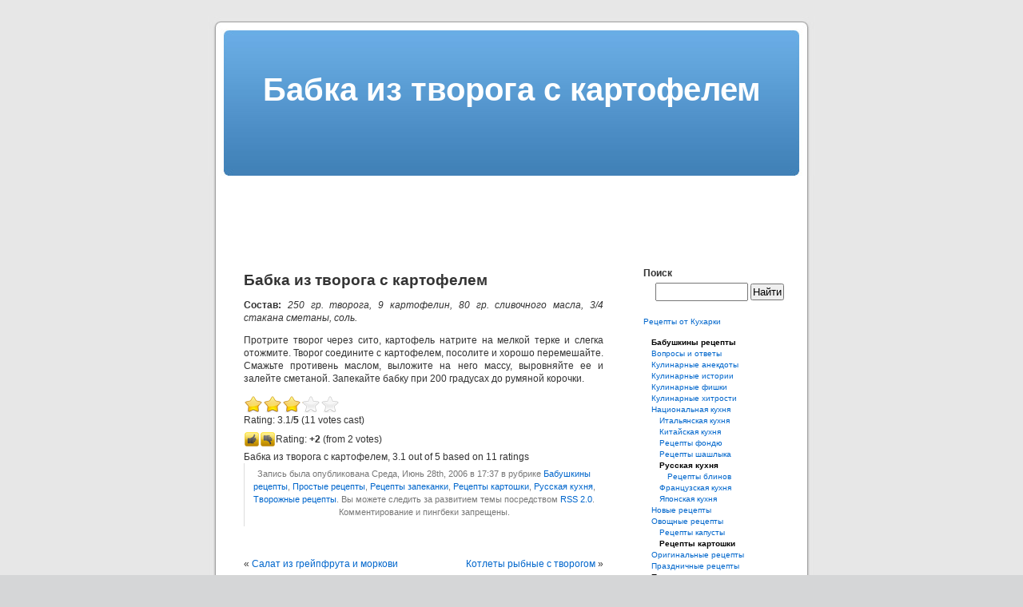

--- FILE ---
content_type: text/html; charset=UTF-8
request_url: http://www.kyxapka.com/babka-iz-tvoroga-s-kartofelem/
body_size: 24532
content:
<!DOCTYPE html PUBLIC "-//W3C//DTD XHTML 1.0 Transitional//EN" "http://www.w3.org/TR/xhtml1/DTD/xhtml1-transitional.dtd">
<html xmlns="http://www.w3.org/1999/xhtml" dir="ltr" lang="ru-RU">

<head profile="http://gmpg.org/xfn/11">
<meta http-equiv="Content-Type" content="text/html; charset=UTF-8" />

<title>Бабка из творога с картофелем</title>

<link rel="stylesheet" href="http://www.kyxapka.com/wp-content/themes/default/style.css" type="text/css" media="screen" />
<link rel="pingback" href="http://www.kyxapka.com/xmlrpc.php" />

<style type="text/css" media="screen">

	#page { background: url("http://www.kyxapka.com/wp-content/themes/default/images/kubrickbgwide.jpg") repeat-y top; border: none; }

</style>


<link rel="alternate" type="application/rss+xml" title="Рецепты от Кухарки &raquo; Фид" href="http://www.kyxapka.com/feed/" />
<link rel="alternate" type="application/rss+xml" title="Рецепты от Кухарки &raquo; Лента комментариев" href="http://www.kyxapka.com/comments/feed/" />
<link rel="alternate" type="application/rss+xml" title="Рецепты от Кухарки &raquo; Бабка из творога с картофелем Лента комментариев" href="http://www.kyxapka.com/babka-iz-tvoroga-s-kartofelem/feed/" />
<link rel='stylesheet' id='gdsr_style_main-css'  href='http://www.kyxapka.com/wp-content/plugins/gd-star-rating/css/gdsr.css.php?t=1357734744&amp;s=a05i05m20k20c05r05%23121620243046%23121620243240%23s1pchristmas%23s1pcrystal%23s1pdarkness%23s1poxygen%23s1goxygen_gif%23s1pplain%23s1ppumpkin%23s1psoft%23s1pstarrating%23s1pstarscape%23t1pclassical%23t1pstarrating%23t1gstarrating_gif%23lsgflower&amp;o=off&#038;ver=1.9.22' type='text/css' media='' />
<link rel='stylesheet' id='gdsr_style_xtra-css'  href='http://www.kyxapka.com/wp-content/gd-star-rating/css/rating.css?ver=1.9.22' type='text/css' media='' />
<link rel='stylesheet' id='wp-pagenavi-css'  href='http://www.kyxapka.com/wp-content/plugins/wp-pagenavi/pagenavi-css.css?ver=2.70' type='text/css' media='' />
<script type='text/javascript' src='http://www.kyxapka.com/wp-includes/js/jquery/jquery.js?ver=1.3.2'></script>
<script type='text/javascript' src='http://www.kyxapka.com/wp-content/plugins/gd-star-rating/js/gdsr.js?ver=1.9.22'></script>
<script type='text/javascript' src='http://www.kyxapka.com/wp-includes/js/comment-reply.js?ver=20090102'></script>
<link rel="EditURI" type="application/rsd+xml" title="RSD" href="http://www.kyxapka.com/xmlrpc.php?rsd" />
<link rel="wlwmanifest" type="application/wlwmanifest+xml" href="http://www.kyxapka.com/wp-includes/wlwmanifest.xml" /> 
<link rel='index' title='Рецепты от Кухарки' href='http://www.kyxapka.com' />
<link rel='start' title='Молочная посуда и вода' href='http://www.kyxapka.com/molochnaya-posuda-i-voda/' />
<link rel='prev' title='Салат из грейпфрута и моркови' href='http://www.kyxapka.com/salat-iz-greypfruta-i-morkovi/' />
<link rel='next' title='Котлеты рыбные с творогом' href='http://www.kyxapka.com/kotletyi-ryibnyie-s-tvorogom/' />
<meta name="generator" content="WordPress 2.9.2" />
<link rel='canonical' href='http://www.kyxapka.com/babka-iz-tvoroga-s-kartofelem/' />
<script type="text/javascript">
//<![CDATA[
var gdsr_cnst_nonce = "9b4aab80ff";
var gdsr_cnst_ajax = "http://www.kyxapka.com/wp-content/plugins/gd-star-rating/ajax.php";
var gdsr_cnst_button = 1;
var gdsr_cnst_cache = 0;
// ]]>
</script>
<!--[if IE]><style type="text/css">.ratemulti .starsbar .gdcurrent { -ms-filter:"progid:DXImageTransform.Microsoft.Alpha(Opacity=70)"; filter: alpha(opacity=70); }</style><![endif]-->

<!-- platinum seo pack 1.3.7 -->
<meta name="robots" content="index,follow,noodp,noydir" />
<meta name="description" content="Состав: 250 гр. творога, 9 картофелин, 80 гр. сливочного масла, 3/4 стакана сметаны," />
<!-- /platinum one seo pack -->
	<style type="text/css">.recentcomments a{display:inline !important;padding:0 !important;margin:0 !important;}</style>
</head>
<body class="single postid-707">
<div id="page">


<div id="header" role="banner">
	<div id="headerimg">
				
<h1>Бабка из творога с картофелем</h1>

	</div>
</div>
<div id="google" align="center">
<script type="text/javascript"><!--
google_ad_client = "pub-0982675881036415";
google_alternate_ad_url = "http://www.kyxapka.com/alt_google_banner.php";
google_ad_width = 728;
google_ad_height = 90;
google_ad_format = "728x90_as";
google_ad_type = "text_image";
google_ad_channel = "";
//-->
</script>
<script type="text/javascript"
  src="http://pagead2.googlesyndication.com/pagead/show_ads.js">
</script>
</div>
<hr />

<!--	<div id="content" class="widecolumn" role="main"> //-->
	<div id="content" class="narrowcolumn" role="main">

	

		<div class="post-707 post hentry category-grandmother category-simple category-zapekanki category-potato category-russian category-cottage-cheese" id="post-707">
			<h2>Бабка из творога с картофелем</h2>

			<div class="entry">
				<p><strong>Состав: </strong><em>250 гр. творога, 9 картофелин, 80 гр. сливочного масла, 3/4 стакана сметаны, соль.</em></p>
<p>Протрите творог через сито, картофель натрите на мелкой терке и слегка отожмите. Творог соедините с картофелем, посолите и хорошо перемешайте. Смажьте противень маслом, выложите на него массу, выровняйте ее и залейте сметаной. Запекайте бабку при 200 градусах до румяной корочки.</p>
<div style="display: none">VN:F [1.9.22_1171]</div><div class="ratingblock "><div class="ratingheader "></div><div class="ratingstars "><div id="article_rater_707" class="ratepost gdsr-oxygen gdsr-size-24"><div class="starsbar gdsr-size-24"><div class="gdouter gdheight"><div id="gdr_vote_a707" style="width: 74.181818181818px;" class="gdinner gdheight"></div><div id="gdr_stars_a707" class="gdsr_rating_as"><a id="gdsrX707X5X0XaXarticle_rater_707Xarticle_loader_707X10X24" title="5 / 5" class="s5" rel="nofollow"></a><a id="gdsrX707X4X0XaXarticle_rater_707Xarticle_loader_707X10X24" title="4 / 5" class="s4" rel="nofollow"></a><a id="gdsrX707X3X0XaXarticle_rater_707Xarticle_loader_707X10X24" title="3 / 5" class="s3" rel="nofollow"></a><a id="gdsrX707X2X0XaXarticle_rater_707Xarticle_loader_707X10X24" title="2 / 5" class="s2" rel="nofollow"></a><a id="gdsrX707X1X0XaXarticle_rater_707Xarticle_loader_707X10X24" title="1 / 5" class="s1" rel="nofollow"></a></div></div></div></div><div id="article_loader_707" style="display: none; width: 120px " class="ratingloaderarticle"><div class="loader flower width " style="height: 24px"></div></div></div><div class="ratingtext "><div id="gdr_text_a707">Rating: 3.1/<strong>5</strong> (11 votes cast)</div></div></div><div style="display: none">VN:F [1.9.22_1171]</div><div class="thumblock "><div id="gdsr_thumb_707_a_up" class="gdt-size-20 gdthumb gdup"><a id="gdsrX707XupXaX25X20XY" class="gdt-starrating" rel="nofollow"></a></div><div id="gdsr_thumb_707_a_loader_up" style="display: none; width: 20px " class="ratingloader loadup"><div class="loader flower thumb" style="width: 20px; height: 20px;"></div></div><div id="gdsr_thumb_707_a_dw" class="gdt-size-20 gdthumb gddw"><a id="gdsrX707XdwXaX25X20XY" class="gdt-starrating" rel="nofollow"></a></div><div id="gdsr_thumb_707_a_loader_dw" style="display: none; width: 20px " class="ratingloader loaddw"><div class="loader flower thumb" style="width: 20px; height: 20px;"></div></div><div class="ratingtext "><div id="gdsr_thumb_text_707_a" class="gdt-size-20 gdthumbtext">Rating: <strong>+2</strong> (from 2 votes)</div></div><div class="raterclear"></div></div><span class="hreview-aggregate"><span class="item"><span class="fn">Бабка из творога с картофелем</span></span>, <span class="rating"><span class="average">3.1</span> out of <span class="best">5</span> based on <span class="votes">11</span> ratings <span class="summary"></span></span></span>
								
				<p class="postmetadata alt">
					<small>
						Запись была опубликована
												Среда, Июнь 28th, 2006 в 17:37						в рубрике <a href="http://www.kyxapka.com/category/grandmother/" title="Просмотреть все записи в Бабушкины рецепты" rel="category tag">Бабушкины рецепты</a>,  <a href="http://www.kyxapka.com/category/simple/" title="Просмотреть все записи в Простые рецепты" rel="category tag">Простые рецепты</a>,  <a href="http://www.kyxapka.com/category/pastry/zapekanki/" title="Просмотреть все записи в Рецепты запеканки" rel="category tag">Рецепты запеканки</a>,  <a href="http://www.kyxapka.com/category/vegetables/potato/" title="Просмотреть все записи в Рецепты картошки" rel="category tag">Рецепты картошки</a>,  <a href="http://www.kyxapka.com/category/international/russian/" title="Просмотреть все записи в Русская кухня" rel="category tag">Русская кухня</a>,  <a href="http://www.kyxapka.com/category/cottage-cheese/" title="Просмотреть все записи в Творожные рецепты" rel="category tag">Творожные рецепты</a>.
						Вы можете следить за развитием темы посредством <a href='http://www.kyxapka.com/babka-iz-tvoroga-s-kartofelem/feed/'>RSS 2.0</a>.

													Комментирование и пингбеки запрещены.

						
					</small>
				</p>

			</div>
		</div>

		<div class="navigation">
			<div class="alignleft">&laquo; <a href="http://www.kyxapka.com/salat-iz-greypfruta-i-morkovi/" rel="prev">Салат из грейпфрута и моркови</a></div>
			<div class="alignright"><a href="http://www.kyxapka.com/kotletyi-ryibnyie-s-tvorogom/" rel="next">Котлеты рыбные с творогом</a> &raquo;</div>
		</div>

	
<!-- You can start editing here. -->


			<!-- If comments are closed. -->
		<p class="nocomments">Комментирование закрыто.</p>

	


	
	</div>
	<div id="sidebar" role="complementary">
		<ul>
			<li id="search-3" class="widget widget_search"><h2 class="widgettitle">Поиск</h2><form role="search" method="get" id="searchform" action="http://www.kyxapka.com/" >
	<div><label class="screen-reader-text" for="s">Найти:</label>
	<input type="text" value="" name="s" id="s" />
	<input type="submit" id="searchsubmit" value="Найти" />
	</div>
	</form></li><li id="text-3" class="widget widget_text">			<div class="textwidget"><a href="http://www.kyxapka.com">Рецепты от Кухарки</a></div>
		</li><li id="focal-3" class="widget widget_focal"><!-- Folding Category List (FoCaL) v2.0.5 for Wordpress by Tim Trott --><ul class="FoldingCategoryList nodeLevel0" id="focalist_default"><li class="selected nochildren"><a  href="http://www.kyxapka.com/category/grandmother/"  class="focalLinkSelected" >Бабушкины рецепты</a></li><li class="nochildren"><a  href="http://www.kyxapka.com/category/answers-and-questions/"  >Вопросы и ответы</a></li><li class="nochildren"><a  href="http://www.kyxapka.com/category/kulinarnyie-anekdotyi/"  >Кулинарные анекдоты</a></li><li class="nochildren"><a  href="http://www.kyxapka.com/category/stories/"  >Кулинарные истории</a></li><li class="nochildren"><a  href="http://www.kyxapka.com/category/gadget/"  >Кулинарные фишки</a></li><li class="nochildren"><a  href="http://www.kyxapka.com/category/advices/"  >Кулинарные хитрости</a></li><li class="haschildren selectedparent"><a  href="http://www.kyxapka.com/category/international/"  >Национальная кухня</a><ul class="nodeLevel1"><li class="haschildren"><a  href="http://www.kyxapka.com/category/international/italiano/"  >Итальянская кухня</a></li><li class="nochildren"><a  href="http://www.kyxapka.com/category/international/china/"  >Китайская кухня</a></li><li class="nochildren"><a  href="http://www.kyxapka.com/category/international/fondue/"  >Рецепты фондю</a></li><li class="nochildren"><a  href="http://www.kyxapka.com/category/international/kebab/"  >Рецепты шашлыка</a></li><li class="selected haschildren"><a  href="http://www.kyxapka.com/category/international/russian/"  class="focalLinkSelected" >Русская кухня</a><ul class="nodeLevel2"><li class="nochildren"><a  href="http://www.kyxapka.com/category/international/russian/pancakes/"  >Рецепты блинов</a></li></ul></li><li class="haschildren"><a  href="http://www.kyxapka.com/category/international/french/"  >Французская кухня</a></li><li class="haschildren"><a  href="http://www.kyxapka.com/category/international/japan/"  >Японская кухня</a></li></ul></li><li class="nochildren"><a  href="http://www.kyxapka.com/category/new/"  >Новые рецепты</a></li><li class="haschildren selectedparent"><a  href="http://www.kyxapka.com/category/vegetables/"  >Овощные рецепты</a><ul class="nodeLevel1"><li class="nochildren"><a  href="http://www.kyxapka.com/category/vegetables/cabbage/"  >Рецепты капусты</a></li><li class="selected nochildren"><a  href="http://www.kyxapka.com/category/vegetables/potato/"  class="focalLinkSelected" >Рецепты картошки</a></li></ul></li><li class="nochildren"><a  href="http://www.kyxapka.com/category/original/"  >Оригинальные рецепты</a></li><li class="haschildren"><a  href="http://www.kyxapka.com/category/festival/"  >Праздничные рецепты</a></li><li class="selected haschildren"><a  href="http://www.kyxapka.com/category/simple/"  class="focalLinkSelected" >Простые рецепты</a><ul class="nodeLevel1"><li class="nochildren"><a  href="http://www.kyxapka.com/category/simple/lazy/"  >Ленивые рецепты</a></li><li class="nochildren"><a  href="http://www.kyxapka.com/category/simple/student/"  >Рецепты для студентов</a></li><li class="nochildren"><a  href="http://www.kyxapka.com/category/simple/porridge/"  >Рецепты каш</a></li></ul></li><li class="haschildren selectedparent"><a  href="http://www.kyxapka.com/category/pastry/"  >Рецепты выпечки</a><ul class="nodeLevel1"><li class="selected nochildren"><a  href="http://www.kyxapka.com/category/pastry/zapekanki/"  class="focalLinkSelected" >Рецепты запеканки</a></li><li class="nochildren"><a  href="http://www.kyxapka.com/category/pastry/cookies/"  >Рецепты печенья</a></li><li class="nochildren"><a  href="http://www.kyxapka.com/category/pastry/pies/"  >Рецепты пирогов</a></li><li class="nochildren"><a  href="http://www.kyxapka.com/category/pastry/puddings/"  >Рецепты пудингов</a></li><li class="haschildren"><a  href="http://www.kyxapka.com/category/pastry/cakes/"  >Рецепты тортов</a></li><li class="nochildren"><a  href="http://www.kyxapka.com/category/pastry/bread/"  >Рецепты хлеба</a></li></ul></li><li class="nochildren"><a  href="http://www.kyxapka.com/category/garnish/"  >Рецепты гарниров</a></li><li class="nochildren"><a  href="http://www.kyxapka.com/category/diet/"  >Рецепты диет</a></li><li class="nochildren"><a  href="http://www.kyxapka.com/category/microwave/"  >Рецепты для микроволновки</a></li><li class="nochildren"><a  href="http://www.kyxapka.com/category/steam/"  >Рецепты для пароварки</a></li><li class="nochildren"><a  href="http://www.kyxapka.com/category/retseptyi-dlya-posudyi-zepter/"  >Рецепты для посуды Цептер</a></li><li class="nochildren"><a  href="http://www.kyxapka.com/category/conservation/"  >Рецепты заготовок</a></li><li class="haschildren"><a  href="http://www.kyxapka.com/category/retseptyi-zakusok/"  >Рецепты закусок</a></li><li class="nochildren"><a  href="http://www.kyxapka.com/category/star/"  >Рецепты звёзд</a></li><li class="haschildren"><a  href="http://www.kyxapka.com/category/meat/"  >Рецепты из мяса</a></li><li class="nochildren"><a  href="http://www.kyxapka.com/category/berry-n-fruit/"  >Рецепты из ягод и фруктов</a></li><li class="haschildren"><a  href="http://www.kyxapka.com/category/sea/"  >Рецепты морепродуктов</a></li><li class="haschildren"><a  href="http://www.kyxapka.com/category/drinks/"  >Рецепты напитков</a></li><li class="nochildren"><a  href="http://www.kyxapka.com/category/medicine/"  >Рецепты народной медицины</a></li><li class="nochildren"><a  href="http://www.kyxapka.com/category/stuff/"  >Рецепты начинки</a></li><li class="haschildren"><a  href="http://www.kyxapka.com/category/bird/"  >Рецепты птицы</a></li><li class="nochildren"><a  href="http://www.kyxapka.com/category/salads/"  >Рецепты салатов</a></li><li class="nochildren"><a  href="http://www.kyxapka.com/category/souce/"  >Рецепты соусов</a></li><li class="haschildren"><a  href="http://www.kyxapka.com/category/soup/"  >Рецепты супов</a></li><li class="nochildren"><a  href="http://www.kyxapka.com/category/cheese/"  >Рецепты сыров</a></li><li class="nochildren"><a  href="http://www.kyxapka.com/category/dough/"  >Рецепты теста</a></li><li class="nochildren"><a  href="http://www.kyxapka.com/category/spice/"  >Специи и пряности</a></li><li class="selected nochildren"><a  href="http://www.kyxapka.com/category/cottage-cheese/"  class="focalLinkSelected" >Творожные рецепты</a></li><li class="nochildren"><a  href="http://www.kyxapka.com/category/erotical/"  >Эротические рецепты</a></li></ul></li><li id="gdstarrmulti-5" class="widget widget_gdstarrating_star"><h2 class="widgettitle">Лучшие статьи</h2><ul><li> <strong>5.0</strong>: <a href="http://www.kyxapka.com/%d1%84%d1%80%d1%83%d0%ba%d1%82%d0%be%d0%b2%d1%8b%d0%b9-%d1%81%d0%b0%d0%bb%d0%b0%d1%82-%d0%ba%d0%be%d0%ba%d1%82%d0%b5%d0%b9%d0%bb%d1%8c/">Фруктовый салат-коктейль</a> (13 votes)</li><li> <strong>4.9</strong>: <a href="http://www.kyxapka.com/gde-nayti-vitaminyi-zimoy/">Где найти витамины зимой</a> (10 votes)</li><li> <strong>4.8</strong>: <a href="http://www.kyxapka.com/sladkoe-korolevstvo-schelkunchika/">Сладкое королевство Щелкунчика</a> (24 votes)</li><li> <strong>4.8</strong>: <a href="http://www.kyxapka.com/pirog-po-kievski-s-vishney/">Пирог по-киевски с вишней</a> (18 votes)</li><li> <strong>4.8</strong>: <a href="http://www.kyxapka.com/glazur/">Глазурь</a> (13 votes)</li><li> <strong>4.7</strong>: <a href="http://www.kyxapka.com/kabachki-zharenyie-v-yaytse-s-chesnokom/">Кабачки жареные в яйце с чесноком</a> (23 votes)</li><li> <strong>4.7</strong>: <a href="http://www.kyxapka.com/goryachiy-buterbrod-po-belorusski/">Горячий бутерброд по-белорусски</a> (22 votes)</li><li> <strong>4.7</strong>: <a href="http://www.kyxapka.com/kokteyl-konfetka/">Коктейль "Конфетка"</a> (20 votes)</li><li> <strong>4.7</strong>: <a href="http://www.kyxapka.com/sredstvo-ot-ponosa/">Средство от поноса</a> (13 votes)</li><li> <strong>4.7</strong>: <a href="http://www.kyxapka.com/farshirovannyie-ruletyi-iz-svininyi/">Фаршированные рулеты из свинины</a> (13 votes)</li></ul></li>		<li id="recent-comments-3" class="widget widget_recent_comments">			<h2 class="widgettitle">Последние комментарии</h2>			<ul id="recentcomments"><li class="recentcomments">Дмитрий смоляр на <a href="http://www.kyxapka.com/kak-pravilno-derzhat-kitayskie-palochki/#comment-693202">Как правильно держать китайские палочки</a></li><li class="recentcomments">Дмитрий смоляр на <a href="http://www.kyxapka.com/kak-pravilno-derzhat-kitayskie-palochki/#comment-693201">Как правильно держать китайские палочки</a></li><li class="recentcomments">Клавдия Кашевская на <a href="http://www.kyxapka.com/bigus-tushenaya-kapusta-s-myasom/#comment-690803">Бигус (тушёная капуста с мясом)</a></li><li class="recentcomments">Аноним на <a href="http://www.kyxapka.com/bigus-tushenaya-kapusta-s-myasom/#comment-683191">Бигус (тушёная капуста с мясом)</a></li><li class="recentcomments">Аноним на <a href="http://www.kyxapka.com/%d0%ba%d0%b0%d0%ba-%d0%b2%d0%b0%d1%80%d0%b8%d1%82%d1%8c-%d0%bc%d0%b0%d0%ba%d0%b0%d1%80%d0%be%d0%bd%d1%8b/#comment-675878">Как варить макароны</a></li><li class="recentcomments">Марина на <a href="http://www.kyxapka.com/pryaniki-krasndarskie/#comment-674673">Пряники &#8220;Краснодарские&#8221;</a></li><li class="recentcomments">ЮРИЙ на <a href="http://www.kyxapka.com/mikrovolnovka-spasaet-zhizn/#comment-671046">Микроволновка спасает жизнь</a></li><li class="recentcomments">Аноним на <a href="http://www.kyxapka.com/makaronyi-po-flotski-s-kukuruzoy-i-kapustoy/#comment-670996">Макароны по-флотски с кукурузой и капустой</a></li><li class="recentcomments"><a href='http://www.kyxapka.com' rel='external nofollow' class='url'>Kyxapka</a> на <a href="http://www.kyxapka.com/salat-iz-pomidorov-s-gorchitsey/#comment-670788">Салат из помидоров с горчицей</a></li><li class="recentcomments"><a href='http://www.kyxapka.com' rel='external nofollow' class='url'>Kyxapka</a> на <a href="http://www.kyxapka.com/%d0%b1%d1%8b%d1%81%d1%82%d1%80%d0%b0%d1%8f-%d0%bb%d0%b0%d0%bf%d1%88%d0%b0/#comment-670782">Быстрая лапша</a></li></ul>
		</li><li id="pages-3" class="widget widget_pages"><h2 class="widgettitle">Страницы</h2>		<ul>
			<li class="page_item page-item-2005"><a href="http://www.kyxapka.com/archives/" title="Aрхив">Aрхив</a></li>
<li class="page_item page-item-2"><a href="http://www.kyxapka.com/about/" title="О проекте">О проекте</a></li>
		</ul>
		</li><li id="linkcat-70" class="widget widget_links"><h2 class="widgettitle">Друзья</h2>
	<ul class='xoxo blogroll'>
<li><a href="http://www.piliulkin.com/">Медицинские консультации</a></li>
<li><a href="http://ru.lavaplace.com/" title="Международная служба знакомств LavaPlace">Международные знакомства</a></li>
<li><a href="http://forum.miigaik.net/" title="форум студентов МИИГаиК">Форум студентов МИИГаиК</a></li>

	</ul>
</li>
		</ul>
	</div>


<hr />
<div id="footer" role="contentinfo">
	<p>
		<a href="http://www.kyxapka.com/feed/">Записи (RSS)</a>
		и <a href="http://www.kyxapka.com/comments/feed/">Комментарии (RSS)</a>.
		<!-- 95 queries. 0.285 seconds. -->
	</p>
</div>
</div>

		<!--LiveInternet counter--><script type="text/javascript"><!--
document.write("<a href='http://www.liveinternet.ru/click' "+
"target=_blank><img src='http://counter.yadro.ru/hit?t12.2;r"+
escape(document.referrer)+((typeof(screen)=="undefined")?"":
";s"+screen.width+"*"+screen.height+"*"+(screen.colorDepth?
screen.colorDepth:screen.pixelDepth))+";u"+escape(document.URL)+
";"+Math.random()+
"' alt='' title='LiveInternet: views for 24h, visitors for 24h and today' "+
"border=0 width=88 height=31><\/a>")//--></script><!--/LiveInternet-->

</body>
</html>


--- FILE ---
content_type: text/html; charset=utf-8
request_url: https://www.google.com/recaptcha/api2/aframe
body_size: 267
content:
<!DOCTYPE HTML><html><head><meta http-equiv="content-type" content="text/html; charset=UTF-8"></head><body><script nonce="YDB8FMsfH0yQpCiSf6XFMg">/** Anti-fraud and anti-abuse applications only. See google.com/recaptcha */ try{var clients={'sodar':'https://pagead2.googlesyndication.com/pagead/sodar?'};window.addEventListener("message",function(a){try{if(a.source===window.parent){var b=JSON.parse(a.data);var c=clients[b['id']];if(c){var d=document.createElement('img');d.src=c+b['params']+'&rc='+(localStorage.getItem("rc::a")?sessionStorage.getItem("rc::b"):"");window.document.body.appendChild(d);sessionStorage.setItem("rc::e",parseInt(sessionStorage.getItem("rc::e")||0)+1);localStorage.setItem("rc::h",'1770016031575');}}}catch(b){}});window.parent.postMessage("_grecaptcha_ready", "*");}catch(b){}</script></body></html>